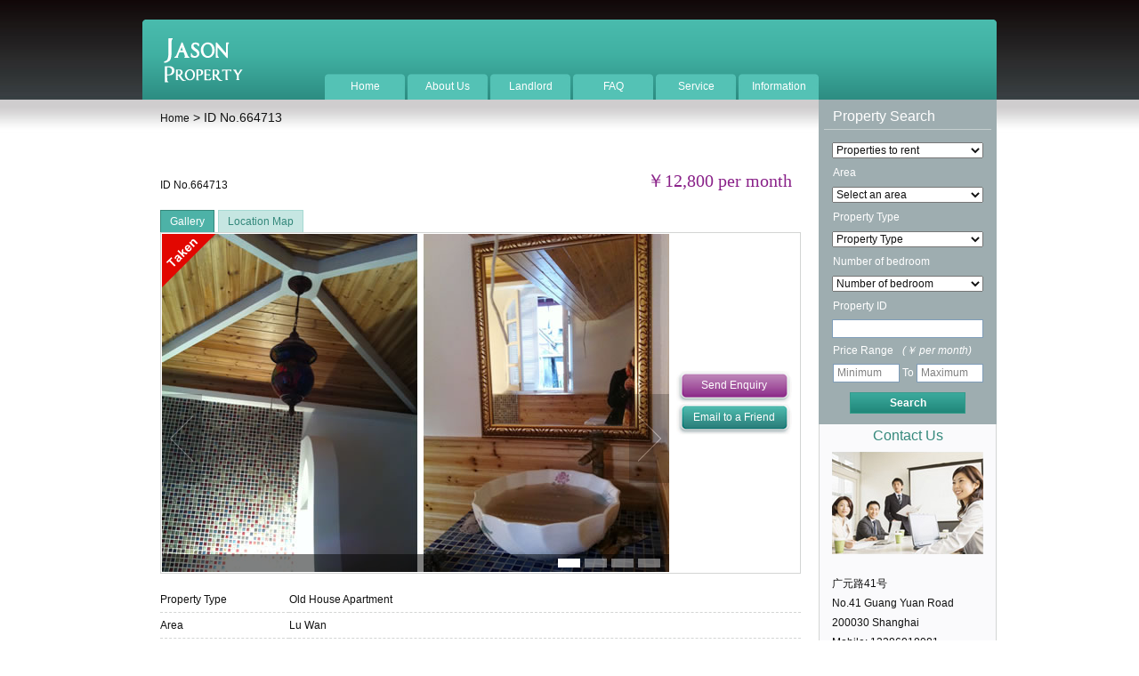

--- FILE ---
content_type: text/html
request_url: http://www.jasonproperty.com/details.asp?id=664713
body_size: 7585
content:

<!DOCTYPE html PUBLIC "-//W3C//Dtd XHTML 1.0 Transitional//EN" "http://www.w3.org/tr/xhtml1/Dtd/xhtml1-transitional.dtd">
<html xmlns="http://www.w3.org/1999/xhtml">
<head>
<meta http-equiv="Content-Type" content="text/html; charset=gb2312" />
<!--<title> | Apartments for Rent | Shanghai Housing | Jason Property</title>-->

<title>
  Lu Wan | 
  2 Bedrooms , 1 Living Room , 2 Bathrooms
	 | 
	Shanghai
</title>
<meta name="keywords" content="apartments for rent in shanghai, apartments for rent shanghai, apartments to rent in shanghai, apartment to rent in shanghai, shanghai apartments for rent, apartments shanghai rent, apartments to rent shanghai, apartment rental in shanghai, shanghai apartment rental, rental apartments shanghai, shanghai rental apartments, apartment rentals shanghai, flats to rent in shanghai, flats for rent in shanghai, rent a flat in shanghai, house for rent in shanghai, house rental in shanghai, shanghai house for rent, rent a house in shanghai, shanghai housing" />
<!--<meta name="description" content="Jason Property specializes in offering exceptional relocation services, property hunting and lease negotiation throughout Shanghai." />-->

<meta name="description" content="The listed quotes and all other information contained herein should be for reference only.It is subject to change without prior notice and shall not form part of an offer or contract." />
<meta name="robots" content="all" />
<meta name="googlebot" content="all" />
<!--[if IE 6]>
<script language="javascript" src="Iepngfix/iepngfix_tilebg.js"></script>
<script language="javascript" src="Iepngfix/png_img.js"></script>
<![endif]-->
<meta http-equiv="X-UA-Compatible" content="IE=EmulateIE7, IE=9" />
<link rel="shortcut icon" href="favicon.ico" />
<link href="Css/config.css" rel="stylesheet" type="text/css">
<script type="text/javascript" src="Include/jquery1.4.2.js"></script> 
<script type="text/javascript" src="Include/wbox.js"></script> 
<link rel="stylesheet" type="text/css" href="wbox/wbox.css" />
<!--<script type="text/javascript" src="http://maps.google.cn/maps/api/js?sensor=false&language=en"></script>-->
<script src="https://cache.amap.com/lbs/static/es5.min.js"></script>
<script src="https://webapi.amap.com/maps?v=1.4.10&key=2d98db9827894ecb0a25157000578a3f"></script>
<script type="text/javascript">
$(function(){
	var $div_li =$("div.tab_menu ul li");
	$div_li.click(function(){
		$(this).addClass("selected")            //当前<li>元素高亮
			   .siblings().removeClass("selected");  //去掉其它同辈<li>元素的高亮
		var index =  $div_li.index(this);  // 获取当前点击的<li>元素 在 全部li元素中的索引。
		$("div.tab_box > div")   	//选取子节点。不选取子节点的话，会引起错误。如果里面还有div 
				.eq(index).show()   //显示 <li>元素对应的<div>元素
				.siblings().hide(); //隐藏其它几个同辈的<div>元素
	}).hover(function(){
		$(this).addClass("hover");
	},function(){
		$(this).removeClass("hover");
	});
//----------------------------------------------------------------------------------------------------	
	var sWidth = $("#focus").width(); //获取焦点图的宽度（显示面积）
	var len = $("#focus ul li").length; //获取焦点图个数
	var index = 0;
	var picTimer;
	
	//以下代码添加数字按钮和按钮后的半透明条，还有上一页、下一页两个按钮
	var btn = "<div class='btnBg'></div><div class='btn'>";
	for(var i=0; i < len; i++) {
		btn += "<span></span>";
	}
	btn += "</div><div class='preNext pre'></div><div class='preNext next'></div>";
	$("#focus").append(btn);
	$("#focus .btnBg").css("opacity",0.5);

	//为小按钮添加鼠标滑入事件，以显示相应的内容
	$("#focus .btn span").css("opacity",0.4).mouseenter(function() {
		index = $("#focus .btn span").index(this);
		showPics(index);
	}).eq(0).trigger("mouseenter");

	//上一页、下一页按钮透明度处理
	$("#focus .preNext").css("opacity",0.2).hover(function() {
		$(this).stop(true,false).animate({"opacity":"0.5"},1000);
	},function() {
		$(this).stop(true,false).animate({"opacity":"0.2"},1000);
	});

	//上一页按钮
	$("#focus .pre").click(function() {
		index -= 1;
		if(index == -1) {index = len - 1;}
		showPics(index);
	});

	//下一页按钮
	$("#focus .next").click(function() {
		index += 1;
		if(index == len) {index = 0;}
		showPics(index);
	});

	//本例为左右滚动，即所有li元素都是在同一排向左浮动，所以这里需要计算出外围ul元素的宽度
	$("#focus ul").css("width",sWidth * (len));
	
	//鼠标滑上焦点图时停止自动播放，滑出时开始自动播放
	$("#focus").hover(function() {
		clearInterval(picTimer);
	},function() {
		picTimer = setInterval(function() {
			showPics(index);
			index++;
			if(index == len) {index = 0;}
		},4000); //此4000代表自动播放的间隔，单位：毫秒
	}).trigger("mouseleave");
	
	//显示图片函数，根据接收的index值显示相应的内容
	function showPics(index) { //普通切换
		var nowLeft = -index*sWidth; //根据index值计算ul元素的left值
		$("#focus ul").stop(true,false).animate({"left":nowLeft},1000); //通过animate()调整ul元素滚动到计算出的position
		//$("#focus .btn span").removeClass("on").eq(index).addClass("on"); //为当前的按钮切换到选中的效果
		$("#focus .btn span").stop(true,false).animate({"opacity":"0.4"},1000).eq(index).stop(true,false).animate({"opacity":"1"},1000); //为当前的按钮切换到选中的效果
	}
//----------------------------------------------------------------------------------------------------	
})
function initialize() {
	var a = [31.217114,121.464543];
	var map = new AMap.Map('map_canvas', {
      resizeEnable: true,
      center: [a[1], a[0]],
	  zoom: 15,
      lang: "zh_en" 
    });
	var marker = new AMap.Marker({
        position: [a[1], a[0]],
        title: ""
    });
    map.add(marker);
}
/*
//----------------------------------------------------------------------------------------------------	
//google map
function initialize() {
    var myLatlng = new google.maps.LatLng(31.217114,121.464543);
    var myOptions = {
      zoom: 15,
      center: myLatlng,
      mapTypeId: google.maps.MapTypeId.ROADMAP
    }
    var map = new google.maps.Map(document.getElementById("map_canvas"), myOptions);
var marker = new google.maps.Marker({
      position: myLatlng, 
      map: map, 
      title:""
  });   
}
*/
//----------------------------------------------------------------------------------------------------	
</script>
<script type="text/javascript">

  var _gaq = _gaq || [];
  _gaq.push(['_setAccount', 'UA-36813241-13']);
  _gaq.push(['_trackPageview']);

  (function() {
    var ga = document.createElement('script'); ga.type = 'text/javascript'; ga.async = true;
    ga.src = ('https:' == document.location.protocol ? 'https://ssl' : 'http://www') + '.google-analytics.com/ga.js';
    var s = document.getElementsByTagName('script')[0]; s.parentNode.insertBefore(ga, s);
  })();

</script>
</head>

<body>
<SCRIPT language=javascript>
function Show(ID) {
	document.getElementById(ID).style.display="";
}
function Hide(ID) {
	document.getElementById(ID).style.display="none";
}
</script>
<table width="100%" border="0" cellspacing="0" cellpadding="0" class="widBox mar_top22">
<tr>
<td class="top_l"></td>
<td class="top_bg">
    <table width="100%" border="0" cellspacing="0" cellpadding="0">
    <tr>
    <td style="width:180px; text-align:left; padding-top:2px;"><a href="http://www.jasonproperty.com/" title="Jason Property" style="margin-left:20px;"><img src="images/logo.png" /></a></td>
    <td align="left">
    	<ul id="nav" style="z-index:10">
            <li><a href="index.asp">Home</a></li>
            <li><a href="about.asp">About Us</a></li>
            <li><a href="landlord.asp">Landlord</a></li>
            <li><a href="faq.asp">FAQ</a></li>
            <li><a href="service.asp">Service</a></li>
            <li onmouseover="Show('a0');" onmouseout="Hide('a0');"><a href="infomation.asp">Information</a>
                <div id="a0" style="display:none;">
                <a href="infomation.asp?id=7">Shanghai Basics</a>
                <a href="infomation.asp?id=8">Useful Links</a>
                <a href="infomation.asp?id=10">Blogs</a>
                
                </div>
            </li>
        </ul>
    </td>
    </tr>
    </table>
</td>
<td class="top_r"></td>
</tr>
</table>


<table width="100%" border="0" cellspacing="0" cellpadding="0" class="widBox">
<tr>
<td width="720" valign="top" style="padding-bottom:10px; padding-left:20px; padding-right:20px;">
    <div class="nr_at"><a href="index.asp">Home</a> > ID No.664713</div>
    <div class="nr_title">&nbsp;&nbsp;<font style="font-weight:bold; font-size:21px;"></font></div>
    <!--名称、编号、弹框-->
    <div class="otherBox" style="position:relative">
        <table width="100%" border="0" cellspacing="0" cellpadding="0">
        <tr>
        <td align="left" style="padding-top:5px; padding-bottom:5px;">
        ID No.664713
        </td>
        </tr>
        </table>
        <p class="zt2 mar_top5" style="position:absolute; margin-top:-35px; right:0px;">
			￥12,800 per month&nbsp;&nbsp;
    	</p>
    </div>
	
    <div style="height:10px; line-height:0px;"></div>
    
    <!--图集、Map-->
    <div class="tab">
        <div class="tab_menu">
            <ul id="tabBox">
            	
                <li class="selected">Gallery</li>
                <li>Location Map</li> 
                
            </ul>
        </div>
        <div class="tab_box"> 
            
            <div>
                <!--图集-->
                <table width="100%" border="0" cellspacing="0" cellpadding="0">
                <tr>
                <td width="570" height="382">
                <div id="focus">
                    <ul>
                        <li><img src="UploadFile/20121112637421820.jpg" width="570" height="380" /></li><li><img src="UploadFile/201211126371319590.jpg" width="570" height="380" /></li><li><img src="UploadFile/201211126372169622.jpg" width="570" height="380" /></li><li><img src="UploadFile/201211126373146276.jpg" width="570" height="380" /></li>
                    </ul>
                </div>
                <div style="position:absolute; background:url(Images/let.png) no-repeat; margin-top:-380px; width:60px; height:60px; z-index:999"></div>
                </td>
                <td width="146" valign="middle" align="center">
                    <span class="vBox2" id="sendEnquiryBtn" title="Send Enquiry">Send Enquiry</span>
                    <span class="vBox1" id="sendEmailBtn" title="Email to a Friend">Email to a Friend</span>
                </td>
                </tr>
                </table>
            </div>
            
            <div style="display:block;+display:none;">
                <!--google Map-->
                <table width="100%" border="0" cellspacing="0" cellpadding="0">
                <tr>
                <td height="382">
                <div id="map_canvas" style="width:716px; height:380px;"></div>
                <script>initialize();</script>
                </td>
                </tr>
                </table>
            </div>
        </div>
    </div>
    <!--简述-->
    <div style="line-height:25px; padding-top:10px; font-weight:bold">
        
    </div>
    
    <table width="100%" border="0" cellspacing="0" cellpadding="0" style="margin-top:5px;">
    <tr>
    <td width="150" class="zt3" style="border-bottom:1px dashed #d3d5d4">Property Type</td>
    <td width="600" style="border-bottom:1px dashed #d3d5d4">Old House Apartment</td>
    </tr>
    <tr>
    <td class="zt3" style="border-bottom:1px dashed #d3d5d4">Area</td>
    <td style="border-bottom:1px dashed #d3d5d4">Lu Wan</td>
    </tr>
    <tr>
    <td class="zt3" style="border-bottom:1px dashed #d3d5d4">Location</td>
    <td style="border-bottom:1px dashed #d3d5d4">Rui Jin 2nd Road/Nan Chang Road </td>
    </tr>
    <tr>
    <td class="zt3" style="border-bottom:1px dashed #d3d5d4">Size</td>
    <td style="border-bottom:1px dashed #d3d5d4">100 sqm</td>
    </tr>
    <tr>
    <td class="zt3" style="border-bottom:1px dashed #d3d5d4">Layout</td>
    <td style="border-bottom:1px dashed #d3d5d4">
    2 Bedrooms , 1 Living Room , 2 Bathrooms
    </td>
    </tr>
    <tr>
    <td class="zt3" style="border-bottom:1px dashed #d3d5d4;" valign="top">Equipments</td>
    <td style="border-bottom:1px dashed #d3d5d4; line-height:28px" valign="top">
    Oven , ADSL , Water Heater , Air Conditioner , Refrigerator , Open Kitchen , Flat Screen TV , Washing Machine with Dryer 
    </td>
    </tr>
    <tr>
    <td class="zt3" valign="top" style="border-bottom:1px dashed #d3d5d4">Amenities</td>
    <td style="border-bottom:1px dashed #d3d5d4; line-height:28px" valign="top">
    Satellite TV
    </td>
    </tr>
    </table>
    
    <div style="line-height:22px; padding-top:10px;">
        
    </div>
    
    <p class="n_lm1">Note:</p>
    <div style="line-height:22px;">
    The listed quotes and all other information contained herein should be for reference only.
    It is subject to change without prior notice and shall not form part of an offer or contract.
    </div>
    
    
    <p class="n_lm1" style="font-size:14px;">Similar Properties:</p>
    <div style="margin-top:10px;">
    	
    	<div style="float:left; width:168px; margin-right:16px;">
            <table width="100%" border="0" cellspacing="0" cellpadding="0">
            <tr>
            <td><div style="position:relative; +position:;"><a href="details.asp?id=183978"><img src="UploadFile/2013101718305268456.jpg" width="168" height="112" /><div style="position:absolute; +position:; margin-top:-112px; background:url() no-repeat; width:60px; height:60px; z-index:999"></div></a></div></td>
            </tr>
            <tr>
            <td style="padding-top:5px; line-height:20px;" valign="top">
            <p><a href="details.asp?id=183978" class="a_list" style="line-height:20px;"><br /></a></p>
            <p>2 Bedrooms&nbsp;&nbsp;Old House Apartment</p>
            <p class="zt1">￥20,000 per month</p>
            </td>
            </tr>
            </table>
        </div>
        
    	<div style="float:left; width:168px; margin-right:16px;">
            <table width="100%" border="0" cellspacing="0" cellpadding="0">
            <tr>
            <td><div style="position:relative; +position:;"><a href="details.asp?id=310184"><img src="UploadFile/201310178501983211.jpg" width="168" height="112" /><div style="position:absolute; +position:; margin-top:-112px; background:url() no-repeat; width:60px; height:60px; z-index:999"></div></a></div></td>
            </tr>
            <tr>
            <td style="padding-top:5px; line-height:20px;" valign="top">
            <p><a href="details.asp?id=310184" class="a_list" style="line-height:20px;"><br /></a></p>
            <p>2 Bedrooms&nbsp;&nbsp;Old House Apartment</p>
            <p class="zt1">￥17,000 per month</p>
            </td>
            </tr>
            </table>
        </div>
        
    	<div style="float:left; width:168px; margin-right:16px;">
            <table width="100%" border="0" cellspacing="0" cellpadding="0">
            <tr>
            <td><div style="position:relative; +position:;"><a href="details.asp?id=374111"><img src="UploadFile/2013101618184229589.jpg" width="168" height="112" /><div style="position:absolute; +position:; margin-top:-112px; background:url() no-repeat; width:60px; height:60px; z-index:999"></div></a></div></td>
            </tr>
            <tr>
            <td style="padding-top:5px; line-height:20px;" valign="top">
            <p><a href="details.asp?id=374111" class="a_list" style="line-height:20px;"><br />愚园坊</a></p>
            <p>2 Bedrooms&nbsp;&nbsp;Old House Apartment</p>
            <p class="zt1">￥13,000 per month</p>
            </td>
            </tr>
            </table>
        </div>
        
    	<div style="float:left; width:168px; margin-right:0px;">
            <table width="100%" border="0" cellspacing="0" cellpadding="0">
            <tr>
            <td><div style="position:relative; +position:;"><a href="details.asp?id=50852"><img src="UploadFile/2013968554726267.jpg" width="168" height="112" /><div style="position:absolute; +position:; margin-top:-112px; background:url() no-repeat; width:60px; height:60px; z-index:999"></div></a></div></td>
            </tr>
            <tr>
            <td style="padding-top:5px; line-height:20px;" valign="top">
            <p><a href="details.asp?id=50852" class="a_list" style="line-height:20px;"><br />信和别墅</a></p>
            <p>2 Bedrooms&nbsp;&nbsp;Old House Apartment</p>
            <p class="zt1">￥12,000 per month</p>
            </td>
            </tr>
            </table>
        </div>
        
    </div>
    
    <table width="100%" border="0" cellspacing="0" cellpadding="0"><tr><td height="15"></td></tr></table>

</td>
<td class="bor2" valign="top" style="position:relative;">
	    <script language="javascript">
	function showset(thisform){
		if(thisform.Type_ID.selectedIndex==1){
			document.getElementById("sPrice").innerHTML = "(￥)"
		}
		else{
			document.getElementById("sPrice").innerHTML = "(￥ per month)"
		}
	}
	</script>
    <table width="100%" border="0" cellspacing="0" cellpadding="0">
    <tr><td>
    <div class="seaBox">
        <table width="100%" border="0" cellspacing="0" cellpadding="0">
        <form id="seaForm" name="seaForm" method="get" action="search.asp">
        <tr>
        <td class="sea_t1">Property Search</td>
        </tr>
        <tr>
        <td height="10"></td>
        </tr>
        <tr>
        <td class="sea_t3">
            <select name="Type_ID" id="Type_ID" onchange="showset(this.form)">
            <option value="1">Properties to rent</option>
            
            <option value="2">Properties for sale</option>
            
            </select>
        </td>
        </tr>
        <tr>
        <td class="sea_t2">Area</td>
        </tr>
        <tr>
        <td class="sea_t3">
			
            <select name="P_Area_Id" id="P_Area_Id">
            <option value="">Select an area</option>
            
            <option value="1">Xu Hui</option>
            
            <option value="2">Hong Kou</option>
            
            <option value="3">Chang Ning</option>
            
            <option value="4">Pu Tuo</option>
            
            <option value="5">Lu Wan</option>
            
            <option value="6">Jing An</option>
            
            <option value="7">Huang Pu</option>
            
            <option value="8">Zha Bei</option>
            
            <option value="9">Hong Qiao/Gu Bei</option>
            
            <option value="10">Lu Jia Zui</option>
            
            <option value="11">Wai Gao Qiao</option>
            
            </select>
            
        </td>
        </tr>
        <tr>
        <td class="sea_t2">Property Type</td>
        </tr>
        <tr>
        <td class="sea_t3">
			
            <select name="P_Class_Id" id="P_Class_Id">
            <option value="">Property Type</option>
            
            <option value="1">Apartment</option>
            
            <option value="2">Old House Apartment</option>
            
            <option value="3">Villa</option>
            
            <option value="4">Serviced Apartment</option>
            
            <option value="5">Commercial</option>
            
            </select>
            
        </td>
        </tr>
        <tr>
        <td class="sea_t2">Number of bedroom</td>
        </tr>
        <tr>
        <td class="sea_t3">
			
            <select name="P_Room_Id" id="P_Room_Id">
            <option value="">Number of bedroom</option>
            
            <option value="1">1 </option>
            
            <option value="2">2</option>
            
            <option value="3">3 </option>
            
            <option value="4">4</option>
            
            <option value="5">5 </option>
            
            <option value="6">6</option>
            
            <option value="7">7</option>
            
            <option value="8">8</option>
            
            <option value="9">9+</option>
            
            </select>
            
        </td>
        </tr>
        <tr>
        <td class="sea_t2">Property ID</td>
        </tr>
        <tr>
        <td class="sea_t3"><input type="text" name="Property_Info_Num" id="Property_Info_Num" class="sea_input1" maxlength="20" onkeypress="if (event.keyCode < 45 || event.keyCode > 57) event.returnValue = false" /></td>
        </tr>
        <tr>
        <td class="sea_t2">Price Range<span id="sPrice" style="font-size:12px; font-family:Arial, Helvetica; border:none; background:#9EADB0; color:#ffffff; padding-left:10px; font-style:italic;">(￥ per month)</span></td>
        </tr>
        <tr>
        <td class="sea_t3"><input type="text" name="min_price" id="min_price" class="sea_input2" maxlength="10" onkeypress="if (event.keyCode < 45 || event.keyCode > 57) event.returnValue = false" value="Minimum" onfocus="if (value =='Minimum'){value ='';this.style.color='#111111'}" onblur="if (value ==''){value='Minimum';this.style.color='gray'}" /> To <input type="text" name="max_price" id="max_price" class="sea_input2" maxlength="10" onkeypress="if (event.keyCode < 45 || event.keyCode > 57) event.returnValue = false" value="Maximum" onfocus="if (value =='Maximum'){value ='';this.style.color='#111111'}" onblur="if (value ==''){value='Maximum';this.style.color='gray'}" /></td>
        </tr>
        <tr>
        <td class="sea_t4"><input type="hidden" name="psize" id="psize" value="10"><input type="hidden" name="pxu" id="pxu" value="1"><input type="submit" name="button" id="button" value="Search" class="sea_btn" /></td>
        </tr>
        </form>
        </table>
    </div>
    </td></tr>
    <tr><td>
    <div class="lx170">
        <div class="lx_title mar_top5" style="text-align:center">Contact Us</div>
        <table width="100%" border="0" cellspacing="0" cellpadding="0" class="mar_top5">
        <tr><td><p><img alt="" src="images/lx_pic.jpg" /></p>
<p style="line-height: 22px"><br />
广元路41号<br />
No.41 Guang Yuan Road<br />
200030 Shanghai<br />
Mobile: 13386018081<br />
Email:&nbsp;<a href="mailto:info@jasonproperty.com">info@jasonproperty.com<br />
</a>Wechat: shanghai-property</p>
<p style="line-height: 22px">&nbsp;<br />
&nbsp;</p></td></tr>
        </table>
    </div>
    </td></tr>
    </table>
</td>
</tr>
</table>
        
<table width="100%" border="0" cellspacing="0" cellpadding="0" class="foot_bg">
<tr>
<td height="68" align="center">Copyright@Jason Property 2012&nbsp;</td>
</tr>
</table>
<script type="text/javascript"> 
$("#sendEnquiryBtn").wBox({
	noTitle:true,
	requestType: "iframe",
	target:"sendEnquiry.Asp?Property_Info_Num=664713&p_url=details.asp"
}); 

$("#sendEmailBtn").wBox({
	noTitle:true,
	requestType: "iframe",
	target:"sendEmail.Asp?Property_Info_Num=664713&p_url=details.asp"
}); 
</script>
</body>
</html>


--- FILE ---
content_type: text/css
request_url: http://www.jasonproperty.com/Css/config.css
body_size: 3582
content:
/* CSS Document */
* { margin:0; padding:0; font-family:Arial, Helvetica; }
td { font-size:12px; }
img { border:none; }

body { margin:0 auto; padding:0; text-align:center; background:url(../Images/body_bg.jpg) top left repeat-x; color:#111111; font:12px Arial, Helvetica; }

.widBox { width:960px; margin:0 auto; padding:0; text-align:left; }

/*分页代码 开始*/
a.page_a:link,a.page_a:visited { padding-left:6px; padding-right:6px; border:1px solid #f5f5f5; margin-right:3px; }
a.page_a:hover { padding:3px 6px; border:1px solid #ccc; margin-right:3px; color:#F00; text-decoration:none }
span.page_b { padding-left:6px; padding-right:6px; margin-right:3px; font-weight:bold; color:#F00; }
span.page_c { padding-right:6px; }
span.page_d { padding-left:0px; padding-right:0px; }
span.page_e { padding-left:6px; padding-right:6px; }
span.page_f { padding-right:3px; }
a.page_p:link,a.page_p:visited { border:1px solid #f5f5f5; padding-top:3px; padding-bottom:3px; padding-left:13px; padding-right:3px; background:url(../Images/p_i_1.png) left center no-repeat; color:#F00; margin-left:3px; margin-right:3px; }
a.page_p:hover { border:1px solid #ccc; padding-top:3px; padding-bottom:3px; padding-left:13px; padding-right:3px; background:url(../Images/p_i_1.png) left center no-repeat; color:#F00; text-decoration:none }

span.page_p_2 { border:1px solid #f5f5f5; padding-top:3px; padding-bottom:3px; padding-left:13px; padding-right:3px; background:url(../Images/p_i_2.png) left center no-repeat; color:#111; margin-left:3px; margin-right:3px; }

a.page_n:link,a.page_n:visited { border:1px solid #f5f5f5; padding-top:3px; padding-bottom:3px; padding-right:13px; padding-left:3px; background:url(../Images/p_i_3.png) right center no-repeat; color:#F00; margin-right:3px; }
a.page_n:hover { border:1px solid #ccc; padding-top:3px; padding-bottom:3px; padding-right:13px; padding-left:3px; background:url(../Images/p_i_3.png) right center no-repeat; color:#F00; text-decoration:none }

span.page_n_2 { border:1px solid #f5f5f5; padding-top:3px; padding-bottom:3px; padding-right:13px; padding-left:3px; background:url(../Images/p_i_4.png) right center no-repeat; color:#111; margin-right:3px; margin-left:3px; }

/*分页代码 结束*/

a:link,a:visited { font:12px Arial, Helvetica; color:#111111; text-decoration:none; }
a:hover { font:12px Arial, Helvetica; color:#34887B; text-decoration:underline; }

a.a1:link,a.a1:visited { font:11px Arial, Helvetica; color:#111111; text-decoration:none; }
a.a1:hover { font:11px Arial, Helvetica; color:#34887B; text-decoration:underline; }

a.a2:link,a.a2:visited { font:12px Arial, Helvetica; color:#888; text-decoration:none; }
a.a2:hover { font:12px Arial, Helvetica; color:#34887B; text-decoration:underline; }

.p_8 { font-size:11px; color:#000; cursor:pointer; padding-top:4px; padding-bottom:4px; }
.p_8:hover { background:#B9114E; font-size:11px; color:#fff; cursor:pointer; padding-top:4px; padding-bottom:4px; }
.up_down { margin-right:6px; }

a.a_up:link,a.a_up:visited { display:block; background:url(../Images/down.png) left center no-repeat; padding-left:15px; color:#000; font-size:11px; height:22px; line-height:22px; }
a.a_up:hover { display:block; background:url(../Images/down.png) left center no-repeat; padding-left:15px; color:#BF2600; font-size:11px; cursor:pointer; height:22px; line-height:22px; text-decoration:none;  }

a.a_down:link,a.a_down:visited { display:block; background:url(../Images/up.png) left center no-repeat; padding-left:15px; color:#000; font-size:11px; height:22px; line-height:22px; }
a.a_down:hover { display:block; background:url(../Images/up.png) left center no-repeat; padding-left:15px; color:#BF2600; font-size:11px; cursor:pointer; height:22px; line-height:22px; text-decoration:none; }

a.a_list:link,a.a_list:visited { font:14px Arial, Helvetica; color:#333; text-decoration:none; }
a.a_list:hover { font:14px Arial, Helvetica; color:#34887B; text-decoration:underline; }

a.a_more:link,a.a_more:visited { display:block; background:url(../Images/a_more_1.png) no-repeat; width:85px; height:17px; font:12px Arial, Helvetica; color:#888; text-decoration:none; text-align:left; line-height:17px; padding-left:5px; }
a.a_more:hover { color:#fff; text-decoration:none; background:url(../Images/a_more_2.png) no-repeat; }

.top_l { background:url(../Images/top_l.png) no-repeat; width:4px; }
.top_bg { background:url(../Images/top_bg.png) repeat-x; width:952px; height:90px; }
.top_r { background:url(../Images/top_r.png) no-repeat; width:4px; }

#nav { list-style:none; height:30px; margin:0; padding:0; margin-top:60px; position:relative; margin-left:18px; _margin-left:15px; }
#nav li { float:left; width:90px; background:url(../Images/li_bg.png) no-repeat; margin-left:3px; }
#nav li a:link,#nav li a:visited { display:block; width:90px; height:30px; text-align:center; font:12px Arial, Helvetica; text-decoration:none; color:#ffffff; line-height:30px; }
#nav li a:hover { color:#ffffff; text-decoration:underline }
#nav li div { position:relative; width:140px; z-index:999; position:absolute; clear:both; text-align:center; background:#54C2B5; padding-left:10px; padding-right:10px; margin-left:-70px; padding-top:5px; padding-bottom:5px; }
#nav li div a:link,#nav li div a:visited { width:auto; height:30px; padding-left:5px; padding-right:5px; font:12px Arial, Helvetica; color:#fff; line-height:30px; text-align:left; background:url(../Images/nav_div_bg.jpg) top repeat-x; }
#nav li div a:hover { text-decoration:underline; color:#fff; background:#35968B }

.left_bg { background:url(../Images/left_bg.png) top left no-repeat; padding:0 10px; width:200px; padding-top:2px; }

.lm_zt1 { background:url(../Images/ico1.png) 2px center no-repeat; padding-left:30px; height:36px; border-bottom:1px solid #e5e5e5; color:#1B5A52; font-weight:bold; font-size:14px; }
.lm_zt2 { background:url(../Images/ico2.png) 2px center no-repeat; padding-left:30px; height:36px; border-bottom:1px solid #e5e5e5; color:#1B5A52; font-weight:bold; font-size:14px; }

.bt_td1 { background:url(../Images/san.png) 5px 9px no-repeat; padding-left:15px; padding-top:4px; padding-bottom:4px; }

.cen_hj { line-height:22px; }

.pro_title { font-size:16px; color:#34887B; }

.hxian { background:url(../Images/hr_bg.jpg) repeat-x; margin:0; padding:0; height:21px; font-size:0px; }

.zt1 { color:#8A2289; margin-top:1px; font-size:13px; font-weight:bold; font-family:Trebuchet MS; }
.zt2 { color:#8A2289; font-size:20px; font-family:Trebuchet MS;  }
.zt3 { color:#111; height:28px; line-height:28px; }



.bor2 { position:relative; border-left:1px solid #d3d5d4; border-right:1px solid #d3d5d4; width:198px; background:#FAFAFC; }

.seaBox { position:absolute; width:188px; margin-left:-1px; background:#9EADB0; height:355px; padding:5px 6px; overflow:hidden; color:#fff; }

select { width:170px; color:#111111; font-size:12px; font-family:Arial; }

.sea_t1 { font-size:16px; border-bottom:1px solid #C5CECF; height:28px; padding-left:10px; }

.sea_t2 { padding-left:10px; text-align:left; height:23px; }

.sea_t3 { text-align:center; height:27px; }

.sea_t4 { height:40px; text-align:center; }

.sea_input1 { width:160px; border:none; background:#fff; height:18px; border:1px solid #7F9DB9; color:#111111; padding-bottom:1px; padding-left:4px; padding-right:4px; font:12px Arial, Helvetica; line-height:18px; }

.sea_input2 { width:65px; border:none; background:#fff; height:18px; border:1px solid #7F9DB9; color:gray; padding-bottom:1px; padding-left:4px; padding-right:4px; font:12px Arial, Helvetica; line-height:18px; }


.sea_btn { background:url(../Images/sea_btn.png) no-repeat; width:130px; height:24px; border:none; color:#FFFFFF; font-weight:bold; cursor:pointer; font-size:12px; font-family:Arial, Helvetica; }


.lx170 { margin:0 auto; padding:0; margin-top:365px; width:170px; }

.lx_title { font-size:16px; color:#34887B; height:26px; line-height:26px; }



.nr_at { height:40px; line-height:40px; font-size:14px; }

.nr_title { font-size:25px; color:#34887B; padding-top:5px; padding-bottom:5px; }

.nr_hj { padding:10px 0; line-height:25px; }



p.n_lm { height:30px; background:#F2F2E5; color:#111; padding-left:10px; line-height:30px; margin:10px 0px; }
p.n_lm1 { height:30px; color:#111; line-height:30px; margin-top:5px; font-weight:bold; }

.FL_td1 { height:35px; width:130px; text-align:left; padding-left:10px; vertical-align:top; line-height:20px; padding-top:3px; padding-bottom:3px; }

.FL_td2 { width:560px; padding-left:10px; text-align:left; }

.FL_td3 { width:205px; padding-left:10px; text-align:left; }

.FL_input1 { width:350px; border:none; background:#fff; height:20px; border:1px solid #7F9DB9; color:#111111; padding-bottom:1px; padding-left:4px; padding-right:4px; font:12px Arial, Helvetica; line-height:20px; }

.FL_input2 { width:170px; border:none; background:#fff; height:20px; border:1px solid #7F9DB9; color:#111111; padding-bottom:1px; padding-left:4px; padding-right:4px; font:12px Arial, Helvetica; line-height:20px; }

.FL_input3 { width:45px; border:none; background:#fff; height:20px; border:1px solid #7F9DB9; color:#111111; padding-bottom:1px; padding-left:4px; padding-right:4px; font:12px Arial, Helvetica; line-height:20px; }

.FL_input4 { width:350px; border:none; background:#fff; height:80px; border:1px solid #7F9DB9; color:#111111; padding-left:4px; padding-right:4px; font:12px Arial, Helvetica; line-height:20px; }

.FL_btn { background:url(../Images/fl_btn.jpg) repeat-x; border:1px solid #d3d5d4; height:23px; padding-left:15px; padding-right:17px; cursor:pointer; font:12px Arial, Helvetica; color:#111111;  }


.otherBox { line-height:25px; }

span.vBox1 { display:block; height:36px; width:130px; text-align:center; background:url(../Images/vbox1_1.jpg) no-repeat; color:#fff; cursor:pointer; line-height:33px; }
span.vBox1:hover { display:block; height:36px; width:130px; text-align:center; background:url(../Images/vbox1_2.jpg) no-repeat; color:#fff; cursor:pointer; line-height:33px; }

span.vBox2 { display:block; height:36px; width:130px; text-align:center; background:url(../Images/vbox2_1.jpg) no-repeat; color:#fff; cursor:pointer; line-height:32px; }
span.vBox2:hover { display:block; height:36px; width:130px; text-align:center; background:url(../Images/vbox2_2.jpg) no-repeat; color:#fff; cursor:pointer; line-height:32px; }


.picBox { background:#34887B; height:400px; border:1px solid #d3d5d4; }

.mar_top5 { margin-top:5px; }
.mar_top10 { margin-top:10px; }
.mar_top22 { margin-top:22px; }

.foot_bg { background:url(../Images/foot_bg.jpg) repeat-x; height:66px; color:#FFF; padding-top:2px; line-height:22px; }

/*选项卡*/
.tab { width:720px; }
.tab_menu { clear:both; }
#tabBox { list-style:none; }
#tabBox li { float:left; text-align:center; cursor:pointer; padding:5px 10px; border:1px solid #A6DAD3; border-bottom:none; margin-right:4px; background:#C6E6E2; color:#34887B }
#tabBox li.hover { border:1px solid #34887B; border-bottom:none; }
#tabBox li.selected { color:#FFF; background:#4DB2A7; border:1px solid #34887B; border-bottom:none; }
.tab_box { clear:both; border:1px solid #d3d5d4; padding-left:1px; padding-right:1px; width:716px; height:382px; overflow:hidden; }
.hide { display:none; }


/* qqshop focus */
#focus { width:570px; height:380px; overflow:hidden; position:relative; }
#focus ul { height:380px; position:absolute;}
#focus ul li {float:left; width:570px; height:380px; overflow:hidden; position:relative; }
#focus ul li div {position:absolute; overflow:hidden;}
#focus .btnBg {position:absolute; width:570px; height:20px; left:0; bottom:0; background:#000; }
#focus .btn {position:absolute; width:550px; height:10px; padding:5px 10px; right:0; bottom:0; text-align:right;}
#focus .btn span {display:inline-block; _display:inline; _zoom:1; width:25px; height:10px; _font-size:0; margin-left:5px; cursor:pointer; background:#fff;}
#focus .btn span.on {background:#fff;}
#focus .preNext {width:45px; height:100px; position:absolute; top:180px; background:url(../images/sprite.png) no-repeat 0 0; cursor:pointer;}
#focus .pre {left:0;}
#focus .next {right:0; background-position:right top;}


#slideshow_wrapper { POSITION: relative; PADDING: 0px; WIDTH: 760px; HEIGHT: 365px; OVERFLOW: hidden; }
#slideshow_footbar { display:none; Z-INDEX: 5; POSITION: absolute; FILTER: progid:DXImageTransform.Microsoft.gradient(startColorstr=#32000000, endColorstr=#32000000); WIDTH: 100%; BOTTOM: 0px; HEIGHT: 30px; }
#slideshow_photo { POSITION: absolute; WIDTH: 100%; HEIGHT: 100%; CURSOR: pointer; }
#slideshow_photo A {Z-INDEX: 1; BORDER-BOTTOM: 0px; POSITION: absolute; BORDER-LEFT: 0px; MARGIN: 0px; DISPLAY: block; BORDER-TOP: 0px; TOP: 0px; BORDER-RIGHT: 0px; LEFT: 0px;}
#slideshow_footbar .slideshow-bt { BACKGROUND-COLOR: #d2d3d4; MARGIN: 10px 10px 0px 0px; WIDTH: 10px; DISPLAY: inline; FLOAT: right; HEIGHT: 10px; FONT-SIZE: 0px; }
#slideshow_footbar .bt-on { BACKGROUND-COLOR: #30b1eb; }

a.a_psize1:link,a.a_psize1:visited { background:#C6E6E2; border:1px solid #A6DAD3;color:#34998E; padding:3px 5px; text-decoration:none; }
a.a_psize1:hover { text-decoration:none; border:1px solid #34998E; }

a.a_psize2:link,a.a_psize2:visited { background:#4DB2A7; border:1px solid #34998E; color:#fff; padding:3px 5px; text-decoration:none; }
a.a_psize2:hover { text-decoration:underline; }

--- FILE ---
content_type: text/css
request_url: http://www.jasonproperty.com/wbox/wbox.css
body_size: 777
content:
#wBox .wBox_b {
	filter:alpha(opacity=80);
    -moz-opacity:0.8;
    opacity: 0.8;
  background-image:url(wbox.gif);
  width:10px;
}

#wBox {
  position: absolute;
  top: 0;
  left: 0;
  z-index: 100;
  text-align: left;
  display:none;
}

#wBox .wBox_popup {
  position: relative;
}

#wBox table {
	border-collapse: collapse;
    border-spacing: 0;
}

#wBox td {
  border-bottom: 0;
  padding: 0;
}

#wBox .wBox_body {
  background-color:#ffffff;
    border:1px solid #34887B;
}

#wBox img {
  border: 0;
  margin: 0;
}
#wBox .wBox_title {
  height:28px;
  color:#000000;
  width:100%;
  background:url(titleBG.png) repeat-x;
}
#wBox .wBox_title .wBox_itemTitle{
    padding-left:5px;
    overflow:hidden;
	font-size:14px;
font-weight:bold;
}
#wBox .wBox_title .wBox_close{
    background:url(close.png) no-repeat 0 0;
    height:14px;
    width:14px;
    overflow:hidden;
    cursor:pointer;
}
#wBox .wBox_title .on{
    background-position:0 -14px;
}
#wBox .wBox_tl, #wBox .wBox_tr, #wBox .wBox_bl, #wBox .wBox_br {
  height: 10px;
  width: 10px;
  overflow: hidden;
  background-image:url(wbox.gif);
  padding: 0;
  filter:alpha(opacity=80);
    -moz-opacity:0.8;
    opacity: 0.8;
}

#wBox #wBoxContent{
	padding:3px;
}
#wBox_overlay {
  position: absolute;
  top: 0px;
  left: 0px;
  height:100%;
  width:100%;
}
#wBox .wBox_load{
	width:270px;
}
.wBox_hide {
  z-index:-100;
}

.wBox_overlayBG {
  background-color: #FFF;
  z-index: 99;
}
#wBox #wBox_loading{
	width:32px;height:32px;margin:0 auto;
}

--- FILE ---
content_type: application/x-javascript
request_url: https://cache.amap.com/lbs/static/es5.min.js
body_size: 2553
content:
!function(a){"function"==typeof define?define(a):"function"==typeof YUI?YUI.add("es5",a):a()}(function(){function a(a){return a=+a,a!==a?a=0:0!==a&&a!==1/0&&a!==-(1/0)&&(a=(a>0||-1)*Math.floor(Math.abs(a))),a}function b(a){var b=typeof a;return null===a||"undefined"===b||"boolean"===b||"number"===b||"string"===b}function c(a){var c,d,e;if(b(a))return a;if(d=a.valueOf,"function"==typeof d&&(c=d.call(a),b(c)))return c;if(e=a.toString,"function"==typeof e&&(c=e.call(a),b(c)))return c;throw new TypeError}Function.prototype.bind||(Function.prototype.bind=function(a){var b=this;if("function"!=typeof b)throw new TypeError("Function.prototype.bind called on incompatible "+b);var c=l.call(arguments,1),d=function(){if(this instanceof d){var e=b.apply(this,c.concat(l.call(arguments)));return Object(e)===e?e:this}return b.apply(a,c.concat(l.call(arguments)))};return b.prototype&&(d.prototype=Object.create(b.prototype)),d});var d,e,f,g,h,i=Function.prototype.call,j=Array.prototype,k=Object.prototype,l=j.slice,m=i.bind(k.toString),n=i.bind(k.hasOwnProperty);if((h=n(k,"__defineGetter__"))&&(d=i.bind(k.__defineGetter__),e=i.bind(k.__defineSetter__),f=i.bind(k.__lookupGetter__),g=i.bind(k.__lookupSetter__)),2!=[1,2].splice(0).length){var o=Array.prototype.splice;Array.prototype.splice=function(a,b){return arguments.length?o.apply(this,[void 0===a?0:a,void 0===b?this.length-a:b].concat(l.call(arguments,2))):[]}}Array.isArray||(Array.isArray=function(a){return"[object Array]"==m(a)});var p=Object("a"),q="a"!=p[0]||!(0 in p);if(Array.prototype.forEach||(Array.prototype.forEach=function(a){var b=E(this),c=q&&"[object String]"==m(this)?this.split(""):b,d=arguments[1],e=-1,f=c.length>>>0;if("[object Function]"!=m(a))throw new TypeError;for(;++e<f;)e in c&&a.call(d,c[e],e,b)}),Array.prototype.map||(Array.prototype.map=function(a){var b=E(this),c=q&&"[object String]"==m(this)?this.split(""):b,d=c.length>>>0,e=Array(d),f=arguments[1];if("[object Function]"!=m(a))throw new TypeError(a+" is not a function");for(var g=0;d>g;g++)g in c&&(e[g]=a.call(f,c[g],g,b));return e}),Array.prototype.filter||(Array.prototype.filter=function(a){var b,c=E(this),d=q&&"[object String]"==m(this)?this.split(""):c,e=d.length>>>0,f=[],g=arguments[1];if("[object Function]"!=m(a))throw new TypeError(a+" is not a function");for(var h=0;e>h;h++)h in d&&(b=d[h],a.call(g,b,h,c)&&f.push(b));return f}),Array.prototype.every||(Array.prototype.every=function(a){var b=E(this),c=q&&"[object String]"==m(this)?this.split(""):b,d=c.length>>>0,e=arguments[1];if("[object Function]"!=m(a))throw new TypeError(a+" is not a function");for(var f=0;d>f;f++)if(f in c&&!a.call(e,c[f],f,b))return!1;return!0}),Array.prototype.some||(Array.prototype.some=function(a){var b=E(this),c=q&&"[object String]"==m(this)?this.split(""):b,d=c.length>>>0,e=arguments[1];if("[object Function]"!=m(a))throw new TypeError(a+" is not a function");for(var f=0;d>f;f++)if(f in c&&a.call(e,c[f],f,b))return!0;return!1}),Array.prototype.reduce||(Array.prototype.reduce=function(a){var b=E(this),c=q&&"[object String]"==m(this)?this.split(""):b,d=c.length>>>0;if("[object Function]"!=m(a))throw new TypeError(a+" is not a function");if(!d&&1==arguments.length)throw new TypeError("reduce of empty array with no initial value");var e,f=0;if(arguments.length>=2)e=arguments[1];else for(;;){if(f in c){e=c[f++];break}if(++f>=d)throw new TypeError("reduce of empty array with no initial value")}for(;d>f;f++)f in c&&(e=a.call(void 0,e,c[f],f,b));return e}),Array.prototype.reduceRight||(Array.prototype.reduceRight=function(a){var b=E(this),c=q&&"[object String]"==m(this)?this.split(""):b,d=c.length>>>0;if("[object Function]"!=m(a))throw new TypeError(a+" is not a function");if(!d&&1==arguments.length)throw new TypeError("reduceRight of empty array with no initial value");var e,f=d-1;if(arguments.length>=2)e=arguments[1];else for(;;){if(f in c){e=c[f--];break}if(--f<0)throw new TypeError("reduceRight of empty array with no initial value")}do f in this&&(e=a.call(void 0,e,c[f],f,b));while(f--);return e}),Array.prototype.indexOf&&-1==[0,1].indexOf(1,2)||(Array.prototype.indexOf=function(b){var c=q&&"[object String]"==m(this)?this.split(""):E(this),d=c.length>>>0;if(!d)return-1;var e=0;for(arguments.length>1&&(e=a(arguments[1])),e=e>=0?e:Math.max(0,d+e);d>e;e++)if(e in c&&c[e]===b)return e;return-1}),Array.prototype.lastIndexOf&&-1==[0,1].lastIndexOf(0,-3)||(Array.prototype.lastIndexOf=function(b){var c=q&&"[object String]"==m(this)?this.split(""):E(this),d=c.length>>>0;if(!d)return-1;var e=d-1;for(arguments.length>1&&(e=Math.min(e,a(arguments[1]))),e=e>=0?e:d-Math.abs(e);e>=0;e--)if(e in c&&b===c[e])return e;return-1}),!Object.keys){var r=!0,s=["toString","toLocaleString","valueOf","hasOwnProperty","isPrototypeOf","propertyIsEnumerable","constructor"],t=s.length;for(var u in{toString:null})r=!1;Object.keys=function F(a){if("object"!=typeof a&&"function"!=typeof a||null===a)throw new TypeError("Object.keys called on a non-object");var F=[];for(var b in a)n(a,b)&&F.push(b);if(r)for(var c=0,d=t;d>c;c++){var e=s[c];n(a,e)&&F.push(e)}return F}}var v=-621987552e5,w="-000001";Date.prototype.toISOString&&-1!==new Date(v).toISOString().indexOf(w)||(Date.prototype.toISOString=function(){var a,b,c,d,e;if(!isFinite(this))throw new RangeError("Date.prototype.toISOString called on non-finite value.");for(d=this.getUTCFullYear(),e=this.getUTCMonth(),d+=Math.floor(e/12),e=(e%12+12)%12,a=[e+1,this.getUTCDate(),this.getUTCHours(),this.getUTCMinutes(),this.getUTCSeconds()],d=(0>d?"-":d>9999?"+":"")+("00000"+Math.abs(d)).slice(d>=0&&9999>=d?-4:-6),b=a.length;b--;)c=a[b],10>c&&(a[b]="0"+c);return d+"-"+a.slice(0,2).join("-")+"T"+a.slice(2).join(":")+"."+("000"+this.getUTCMilliseconds()).slice(-3)+"Z"});var x=!1;try{x=Date.prototype.toJSON&&null===new Date(0/0).toJSON()&&-1!==new Date(v).toJSON().indexOf(w)&&Date.prototype.toJSON.call({toISOString:function(){return!0}})}catch(y){}if(x||(Date.prototype.toJSON=function(){var a,b=Object(this),d=c(b);if("number"==typeof d&&!isFinite(d))return null;if(a=b.toISOString,"function"!=typeof a)throw new TypeError("toISOString property is not callable");return a.call(b)}),Date=function(a){function b(c,d,e,f,g,h,i){var j=arguments.length;if(this instanceof a){var k=1==j&&String(c)===c?new a(b.parse(c)):j>=7?new a(c,d,e,f,g,h,i):j>=6?new a(c,d,e,f,g,h):j>=5?new a(c,d,e,f,g):j>=4?new a(c,d,e,f):j>=3?new a(c,d,e):j>=2?new a(c,d):j>=1?new a(c):new a;return k.constructor=b,k}return a.apply(this,arguments)}function c(a,b){var c=b>1?1:0;return e[b]+Math.floor((a-1969+c)/4)-Math.floor((a-1901+c)/100)+Math.floor((a-1601+c)/400)+365*(a-1970)}var d=new RegExp("^(\\d{4}|[+-]\\d{6})(?:-(\\d{2})(?:-(\\d{2})(?:T(\\d{2}):(\\d{2})(?::(\\d{2})(?:\\.(\\d{3}))?)?(Z|(?:([-+])(\\d{2}):(\\d{2})))?)?)?)?$"),e=[0,31,59,90,120,151,181,212,243,273,304,334,365];for(var f in a)b[f]=a[f];return b.now=a.now,b.UTC=a.UTC,b.prototype=a.prototype,b.prototype.constructor=b,b.parse=function(b){var e=d.exec(b);if(e){var f,g=Number(e[1]),h=Number(e[2]||1)-1,i=Number(e[3]||1)-1,j=Number(e[4]||0),k=Number(e[5]||0),l=Number(e[6]||0),m=Number(e[7]||0),n=!e[4]||e[8]?0:Number(new a(1970,0)),o="-"===e[9]?1:-1,p=Number(e[10]||0),q=Number(e[11]||0);return(k>0||l>0||m>0?24:25)>j&&60>k&&60>l&&1e3>m&&h>-1&&12>h&&24>p&&60>q&&i>-1&&i<c(g,h+1)-c(g,h)&&(f=60*(24*(c(g,h)+i)+j+p*o),f=1e3*(60*(f+k+q*o)+l)+m+n,f>=-864e13&&864e13>=f)?f:0/0}return a.parse.apply(this,arguments)},b}(Date),Date.now||(Date.now=function(){return(new Date).getTime()}),"0".split(void 0,0).length){var z=String.prototype.split;String.prototype.split=function(a,b){return void 0===a&&0===b?[]:z.apply(this,arguments)}}if("".substr&&"b"!=="0b".substr(-1)){var A=String.prototype.substr;String.prototype.substr=function(a,b){return A.call(this,0>a&&(a=this.length+a)<0?0:a,b)}}var B="	\n\f\r 脗 谩拧鈧� 沤芒鈧偓芒鈧伱⑩偓鈥毭⑩偓茠芒鈧€灻⑩偓鈥γ⑩偓鈥犆⑩偓鈥∶⑩偓藛芒鈧€懊⑩偓艩芒鈧⒙伵该ｂ偓鈧琝u2028\u2029茂禄驴";if(!String.prototype.trim||B.trim()){B="["+B+"]";var C=new RegExp("^"+B+B+"*"),D=new RegExp(B+B+"*$");String.prototype.trim=function(){if(void 0===this||null===this)throw new TypeError("can't convert "+this+" to object");return String(this).replace(C,"").replace(D,"")}}var E=function(a){if(null==a)throw new TypeError("can't convert "+a+" to object");return Object(a)}});